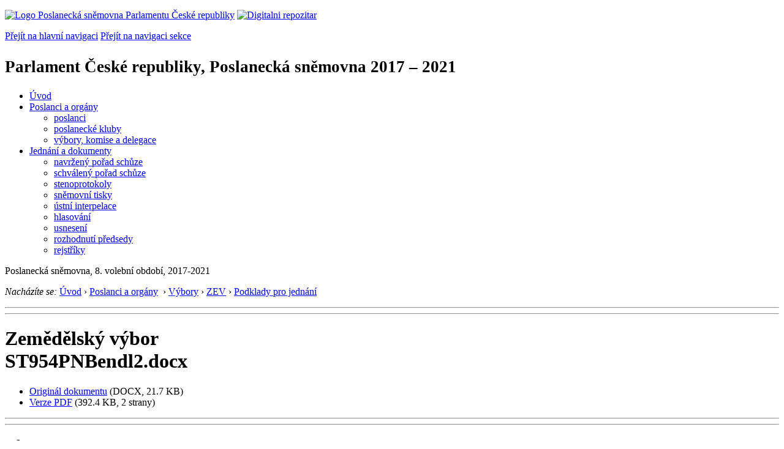

--- FILE ---
content_type: text/html; charset=Windows-1250
request_url: https://www.psp.cz/sqw/text/text2.sqw?idd=190246
body_size: 3180
content:
<!DOCTYPE HTML>
<!--[if lt IE 7]> <html class="ie6 ie no-js" lang="cs"> <![endif]-->
<!--[if IE 7]>    <html class="ie7 ie no-js" lang="cs"> <![endif]-->
<!--[if IE 8]>    <html class="ie8 ie no-js" lang="cs"> <![endif]-->
<!--[if gt IE 8]><!--><html class="no-js" lang="cs"><!--<![endif]-->

<head><!-- k=91--><title>PČR, PS 2017-2021, ZEV, podklad pro jednání, ST954PNBendl2.docx</title><link rel="stylesheet" type="text/css" href="/css2/gs/main.css" media="screen,projection">
<link rel="stylesheet" type="text/css" href="/css2/gs/main.print.css" media="print">
<link rel="stylesheet" type="text/css" href="/css2/gs/main.repozitar.css" media="screen,projection">
<!-- Scripts -->
<script src="/css2/gs/mootools-core-1.4.3-nc.js"></script>
<script src="/css2/gs/mootools-more-1.4.0.1-nc.js"></script>

<!-- Widgets -->
<script src="/css2/gs/cerabox/cerabox.js"></script>
<link rel="stylesheet" type="text/css" href="/css2/gs/cerabox/style/cerabox.css">
<!--/ Widgets -->

<script src="/css2/gs/main.js"></script>
<!--/ Scripts -->
</head>

<body>

<!-- Header -->
<div id="header">
    <div class="inner">
        <div class="part-content">
            <p id="logo"><a href="/sqw/hp.sqw"><img src="/css2/gi/logo-poslanecka-snemovna-parlamentu-cr.png" width="307" height="108" alt="Logo Poslanecká sněmovna Parlamentu České republiky"></a>
            <a href="/sqw/hp.sqw?k=82" class="department-logo"><img src="/css2/gi/digitalni-repozitar-text.png" width="197" height="64" alt="Digitalni repozitar"></a></p>
            <p class="no-screen"> <a href="#menu">Přejít na hlavní navigaci</a> <a href="#left-column">Přejít na navigaci sekce</a> </p>
            <!-- Department Menu -->
            <div id="department-menu">
                <h1 class="department-title"><span><small>Parlament České republiky, Poslanecká sněmovna</small><small> 2017 &ndash; 2021</small></span></h1>
                <div class="menu-wrapper">
                    <ul>
                        <li id="dm1"><a href="/eknih/2017ps/index.htm">Úvod</a></li><li id="dm2" class="submenu"><a 
                            href="/sqw/hp.sqw?k=182&o=8">Poslanci a orgány</a><ul><li><a 
                            href="/sqw/hp.sqw?k=192&o=8">poslanci</a></li><li><a 
                            href="/sqw/organy2.sqw?k=1&o=8">poslanecké kluby</a></li><li><a 
                            href="/sqw/organy.sqw?o=8">výbory, komise a delegace</a></li></ul></li><li id="dm3" class="current submenu"><a 
                            href="/sqw/hp.sqw?k=183&o=8">Jednání a dokumenty</a><ul><li><a 
                            href="/sqw/ischuze.sqw?o=8&pozvanka=1">navržený pořad schůze</a></li><li><a 
                            href="/sqw/ischuze.sqw?o=8">schválený pořad schůze</a></li><li><a 
                            href="/eknih/2017ps/stenprot/index.htm">stenoprotokoly</a></li><li><a 
                            href="/sqw/sntisk.sqw?o=8">sněmovní tisky</a></li><li><a 
                            href="/sqw/interp.sqw?o=8">ústní interpelace</a></li><li><a 
                            href="/sqw/hlasovani.sqw?o=8">hlasování</a></li><li><a 
                            href="/sqw/hp.sqw?k=99&ido=172&td=1">usnesení</a></li><li><a 
                            href="/sqw/hp.sqw?k=99&ido=172&td=14">rozhodnutí předsedy</a></li><li><a 
                            href="/eknih/2017ps/rejstrik/index.htm">rejstříky</a></li></ul></li>
                    </ul>
                </div>
                <div class="clear"></div>
            </div>
            <!--/ Department Menu --> 
<!-- Period --><p id="period"> Poslanecká sněmovna, 8. volební období, 2017-2021</p><!--/ Period --><!-- Breadcrumb --><p id="breadcrumb" class="no-print"><em>Nacházíte se:</em> <a href="/sqw/hp.sqw">Úvod</a> <span class="separator">&rsaquo;</span> <a href="/sqw/hp.sqw?k=182" title="Poslanci a orgány">Poslanci a orgány</a>&nbsp; <span class="separator">&rsaquo;</span> <a href="/sqw/hp.sqw?k=194">Výbory</a>  <span class="separator">&rsaquo;</span> <a href="/sqw/hp.sqw?k=4700&o=8" title="Zemědělský výbor">ZEV</a> <span class="separator">&rsaquo;</span> <a href="/sqw/hp.sqw?k=99&ido=1319&td=44" title="Podklady pro jednání">Podklady pro jednání</a></p><!--/ Breadcrumb -->            
        </div>
    </div>
</div>
<!--/ Header -->

<hr>
<hr><div id="body" class="wide document"><div class="part-content"><!-- Main content --><div id="main-content"><div class="page-title"><h1>Zemědělský výbor<br> ST954PNBendl2.docx</h1></div><!-- Document: media --><div class="document-media no-print"><!-- idd_pdf_is=1, pdf_all:0, idd_id_tf=14 --><div class="document-media-attachments-x"><ul><li class="docx"><a href="/sqw/text/orig2.sqw?idd=190246" extra=3>Originál dokumentu</a> <span class="media-info">(DOCX, 21.7 KB)</span></li><li class="pdf"><a href="/sqw/text/orig2.sqw?idd=190246&pdf=1" cx=2>Verze PDF</a> <span class="media-info">(392.4 KB, 2 strany)</span></li></ul></div></div><div class="generated-content"><!--vloz="/eknih/cdrom/fulltext/html/00/19/02/00190246.htm"--></div><!--/ Generated Content --><div class="clear"></div></div><div class="aside">                <!-- Block -->            </div>            <!--/ Aside --></div><!--/ Main content --><div class="clear"></div></div></div><!--/ Body --><hr><hr>

<!-- Menu -->
<div id="menu" class="light">
    <h2 class="no-screen">Hlavní menu</h2>
    <ul>
        <li id="menu-item-0"><a href="/sqw/hp.sqw?k=82">Přehled obsahu</a></li>
        <li id="menu-item-1" class="current"><a href="/eknih/index.htm"><span>Společná česko-slovenská<br>digitální parlamentní knihovna</span></a></li>
        <li id="menu-item-2"><a href="/eknih/snemy/index.htm"><span>Digitální knihovna<br>České sněmy</span></a></li>
    </ul>
    <ul class="small">
    	<li id="menu-item-4"><a href="/sqw/hp.sqw?k=83">Informace</a></li>
        <li id="menu-item-5"><a href="/sqw/hp.sqw?k=84">Rejstříky</a></li>
        <li id="menu-item-6"><a href="/sqw/hp.sqw?k=85">Zajímavosti v repozitáři</a></li>
    </ul>
</div>
<!--/ Menu -->
<hr>

<!-- Page tools -->
<div id="tools">
    <div class="part-content">
        <div id="languages">
            <p id="piktogram"><a href="https://www.psp.cz/informace-v-ceskem-znakovem-jazyce" class="czj"></a</p>
            <p class="current"><a href="https://pspen.psp.cz/" class="en">English</a></p>
            <ul>
                <li><a href="#" class="cs">Česky</a></li>
            </ul>
        </div>
        <form action="/sqw/srch.sqw" method="get" id="form-search">
            <fieldset><legend class="no-screen">Hledat</legend>
<!--                <input type="text" name="ww" placeholder="Vyhledat" class="input"> -->
                <span class="itxt" style="padding: 4px;vertical-align: text-top;"><a href="/sqw/srch.sqw" style="text-decoration: none;">Plnotextové vyhledávání</a></span>
                <input type="image" src="/css2/gi/button-search.png" alt="Hledat" class="submit">
            </fieldset>
        </form>
        <p id="login"><b><a href="https://www.psp.cz/sqw/isp.sqw">ISP</a></b> (<a href="https://www.psp.cz/sqw/isp.sqw">příhlásit</a>)</p>
    </div>
</div>
<!--/ Page tools -->

<hr>

<!-- Footer -->
<div id="footer">
    <div class="part-content"> 
        
        <!-- Site map -->
        <!--/ Site map -->
        
        <hr>
        
        <!-- Footer Info -->
        <div id="footer-info">
            <div class="footer-section footer-site-info">
                <ul>
                    <li class="first"><a href="/sqw/hp.sqw?k=680">Mapa webu</a></li>
                    <li><a href="/sqw/hp.sqw?k=674">Nápověda</a></li>
                    <li><a href="/sqw/hp.sqw?k=151">Odběr RSS</a></li>
                    <li><a href="/sqw/hp.sqw?k=32">Prohlášení přístupnosti</a></li>
                    <li><a href="https://www.psp.cz/informace-v-ceskem-znakovem-jazyce"><img src="/css2/gi/piktogram_footer.png" alt="Pro neslyĹˇĂ­cĂ­" style=" margin-bottom: -7px;"></a></li>
                </ul>
                <p>Parlament České republiky, Poslanecká sněmovna, Sněmovní 4, 118 26, Praha 1 - Malá Strana</p>
            </div>
            <div class="footer-section footer-contact">
                <p><b>Telefon na spojovatelku:</b> 257 171 111</p>
                <p class="no-print"><strong><a href="/sqw/hp.sqw?k=33">Informace dle zákona 106/1999 Sb.</a></strong></p>
            </div>            
            <div class="footer-section footer-social">
                        <p><a href="/sqw/hp.sqw?k=325" class="youtube">YouTube</a></p>
                        <p><a href="/sqw/hp.sqw?k=327" class="facebook">Facebook</a></p>
                        <p><a href="/sqw/hp.sqw?k=326" class="twitter">Twitter</a></p>
                        <p><a href="/sqw/hp.sqw?k=334" class="instagram">Instagram</a></p>
                        <!--WRD-->
            </div>
            <div class="clear"></div>
        </div>
        <!--/ Footer Info --> 
        
    </div>
</div>
<!--/ Footer -->

<!-- Matomo Image Tracker-->
<img referrerpolicy="no-referrer-when-downgrade" src="https://matomo.psp.cz/matomo.php?idsite=4&amp;rec=1" style="border:0" alt="" />
<!-- End Matomo -->

</body>
</html>
